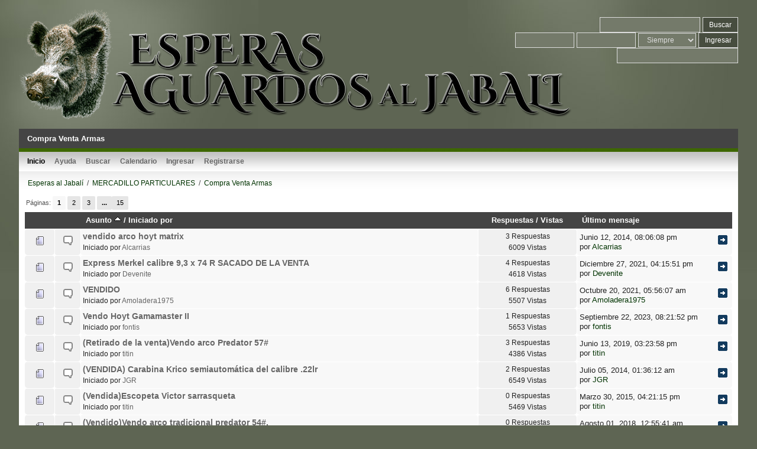

--- FILE ---
content_type: text/html; charset=UTF-8
request_url: https://www.esperasjabali.com/foro/index.php?PHPSESSID=f94118e8b77a194222fee630a50a72be&board=14.0;sort=subject
body_size: 5574
content:

<!DOCTYPE html>
<html>
<head>
	<link rel="stylesheet" type="text/css" href="https://www.esperasjabali.com/foro/Themes/envision2013_smf20_rev3/css/index.css?fin20" />
	<link rel="stylesheet" type="text/css" href="https://www.esperasjabali.com/foro/Themes/default/css/webkit.css" />
	<script type="text/javascript" src="https://www.esperasjabali.com/foro/Themes/default/scripts/script.js?fin20"></script>
	<script type="text/javascript" src="https://www.esperasjabali.com/foro/Themes/envision2013_smf20_rev3/scripts/theme.js?fin20"></script>
	<script type="text/javascript"><!-- // --><![CDATA[
		var smf_theme_url = "https://www.esperasjabali.com/foro/Themes/envision2013_smf20_rev3";
		var smf_default_theme_url = "https://www.esperasjabali.com/foro/Themes/default";
		var smf_images_url = "https://www.esperasjabali.com/foro/Themes/envision2013_smf20_rev3/images";
		var smf_scripturl = "https://www.esperasjabali.com/foro/index.php?PHPSESSID=f94118e8b77a194222fee630a50a72be&amp;";
		var smf_iso_case_folding = false;
		var smf_charset = "UTF-8";
		var ajax_notification_text = "Cargando...";
		var ajax_notification_cancel_text = "Cancelar";
	// ]]></script>
	<meta http-equiv="Content-Type" content="text/html; charset=UTF-8" />
	<meta name="description" content="Compra Venta Armas" />
	<meta name="keywords" content="espera, esperas, jabali, aguardo, aguardos, foro, luna, caza, macareno, navajero, rayon, bermejo, solitario, caza arco, flecha, cebadero, puesto,    " />
	<title>Compra Venta Armas</title>
	<meta name="robots" content="noindex" />
	<link rel="canonical" href="https://www.esperasjabali.com/foro/index.php?board=14.0" />
	<link rel="help" href="https://www.esperasjabali.com/foro/index.php?PHPSESSID=f94118e8b77a194222fee630a50a72be&amp;action=help" />
	<link rel="search" href="https://www.esperasjabali.com/foro/index.php?PHPSESSID=f94118e8b77a194222fee630a50a72be&amp;action=search" />
	<link rel="contents" href="https://www.esperasjabali.com/foro/index.php?PHPSESSID=f94118e8b77a194222fee630a50a72be&amp;" />
	<link rel="alternate" type="application/rss+xml" title="Esperas al Jabalí - RSS" href="https://www.esperasjabali.com/foro/index.php?PHPSESSID=f94118e8b77a194222fee630a50a72be&amp;type=rss;action=.xml" />
	<link rel="index" href="https://www.esperasjabali.com/foro/index.php?PHPSESSID=f94118e8b77a194222fee630a50a72be&amp;board=14.0" />
</head>
<body>
<div id="wrapper"> 
	<header>
		<div class="bwgrid">
			<div class="bwcell8">		
				<h1 class="forumtitle">
					<a href="https://www.esperasjabali.com/foro/index.php?PHPSESSID=f94118e8b77a194222fee630a50a72be&amp;"><img src="http://www.esperasjabali.com/header.png" alt="Esperas al Jabalí" /></a>
				</h1>
				<div id="siteslogan">
				
				</div>
			</div>
			<div class="bwcell8" style="text-align: right;padding-top: 1em;">
				<form id="search_form" action="https://www.esperasjabali.com/foro/index.php?PHPSESSID=f94118e8b77a194222fee630a50a72be&amp;action=search2" method="post" accept-charset="UTF-8">
					<input type="text" name="search" value="" class="top_input_text" />
					<input type="submit" name="submit" value="Buscar" class="top_button_submit" />
					<input type="hidden" name="advanced" value="0" />
					<input type="hidden" name="brd[14]" value="14" />	</form>
				<script type="text/javascript" src="https://www.esperasjabali.com/foro/Themes/default/scripts/sha1.js"></script>
				<div class="memberarea">
					<form id="guest_form" action="https://www.esperasjabali.com/foro/index.php?PHPSESSID=f94118e8b77a194222fee630a50a72be&amp;action=login2" method="post" accept-charset="UTF-8"  onsubmit="hashLoginPassword(this, 'a374b2c94764c1d8bd660ed4a85f9162');">
						<input type="text" name="user" size="10" class="top_input_text" />
						<input type="password" name="passwrd" size="10" class="top_input_text" />
						<select name="cookielength" class="top_input_text">
							<option value="60">1 Hora</option>
							<option value="1440">1 Día</option>
							<option value="10080">1 Semana</option>
							<option value="43200">1 Mes</option>
							<option value="-1" selected="selected">Siempre</option>
						</select>
						<input type="submit" value="Ingresar" class="top_button_submit" />
						<br /><input type="text" name="openid_identifier" id="openid_url" size="25" class="top_input_text openid_login" />
						<input type="hidden" name="hash_passwrd" value="" /><input type="hidden" name="c2d55470f615" value="a374b2c94764c1d8bd660ed4a85f9162" />
					</form>
				</div>
			</div>
		</div>
	</header>
	<div id="pagetitle" class="catbg">Compra Venta Armas</div>
	<div id="wrapcontent">
		
		<menu id="main_menu">
			<ul class="dropmenu" id="menu_nav">
				<li id="button_home">
					<a class="active firstlevel" href="https://www.esperasjabali.com/foro/index.php?PHPSESSID=f94118e8b77a194222fee630a50a72be&amp;">
						<span class="last firstlevel">Inicio</span>
					</a>
				</li>
				<li id="button_help">
					<a class="firstlevel" href="https://www.esperasjabali.com/foro/index.php?PHPSESSID=f94118e8b77a194222fee630a50a72be&amp;action=help">
						<span class="firstlevel">Ayuda</span>
					</a>
				</li>
				<li id="button_search">
					<a class="firstlevel" href="https://www.esperasjabali.com/foro/index.php?PHPSESSID=f94118e8b77a194222fee630a50a72be&amp;action=search">
						<span class="firstlevel">Buscar</span>
					</a>
				</li>
				<li id="button_calendar">
					<a class="firstlevel" href="https://www.esperasjabali.com/foro/index.php?PHPSESSID=f94118e8b77a194222fee630a50a72be&amp;action=calendar">
						<span class="firstlevel">Calendario</span>
					</a>
				</li>
				<li id="button_login">
					<a class="firstlevel" href="https://www.esperasjabali.com/foro/index.php?PHPSESSID=f94118e8b77a194222fee630a50a72be&amp;action=login">
						<span class="firstlevel">Ingresar</span>
					</a>
				</li>
				<li id="button_register">
					<a class="firstlevel" href="https://www.esperasjabali.com/foro/index.php?PHPSESSID=f94118e8b77a194222fee630a50a72be&amp;action=register">
						<span class="last firstlevel">Registrarse</span>
					</a>
				</li>
			</ul>
		</menu>
		<div id="mainbox">
			<div id="contentbox">
				
	<nav class="navigate_section">
		<ul>
			<li>	<a href="https://www.esperasjabali.com/foro/index.php?PHPSESSID=f94118e8b77a194222fee630a50a72be&amp;"><span>Esperas al Jabalí</span></a>&nbsp; &#47;</li>
			<li>	<a href="https://www.esperasjabali.com/foro/index.php?PHPSESSID=f94118e8b77a194222fee630a50a72be&amp;#c6"><span>MERCADILLO PARTICULARES</span></a>&nbsp; &#47;</li>
			<li class="last">	<a href="https://www.esperasjabali.com/foro/index.php?PHPSESSID=f94118e8b77a194222fee630a50a72be&amp;board=14.0"><span>Compra Venta Armas</span></a></li></ul>
	</nav>
				<article>
	<a id="top"></a>
	<div class="pagesection">
		<div class="pagelinks floatleft">Páginas: <span class="active"><strong>1</strong></span> <a class="navPages" href="https://www.esperasjabali.com/foro/index.php?PHPSESSID=f94118e8b77a194222fee630a50a72be&amp;board=14.20;sort=subject">2</a> <a class="navPages" href="https://www.esperasjabali.com/foro/index.php?PHPSESSID=f94118e8b77a194222fee630a50a72be&amp;board=14.40;sort=subject">3</a> <span style="font-weight: bold;" onclick="expandPages(this, 'https://www.esperasjabali.com/foro/index.php?board=14.%1$d;sort=subject', 60, 280, 20);" onmouseover="this.style.cursor='pointer';"> ... </span><a class="navPages" href="https://www.esperasjabali.com/foro/index.php?PHPSESSID=f94118e8b77a194222fee630a50a72be&amp;board=14.280;sort=subject">15</a> </div>
		
	</div>
	<div class="tborder topic_table" id="messageindex">
		<table class="table_grid" cellspacing="0">
			<thead>
				<tr class="catbg">
					<th scope="col" class="first_th" width="8%" colspan="2">&nbsp;</th>
					<th scope="col" class="lefttext"><a href="https://www.esperasjabali.com/foro/index.php?PHPSESSID=f94118e8b77a194222fee630a50a72be&amp;board=14.0;sort=subject;desc">Asunto <img src="https://www.esperasjabali.com/foro/Themes/envision2013_smf20_rev3/images/sort_up.gif" alt="" /></a> / <a href="https://www.esperasjabali.com/foro/index.php?PHPSESSID=f94118e8b77a194222fee630a50a72be&amp;board=14.0;sort=starter">Iniciado por</a></th>
					<th scope="col" width="14%"><a href="https://www.esperasjabali.com/foro/index.php?PHPSESSID=f94118e8b77a194222fee630a50a72be&amp;board=14.0;sort=replies">Respuestas</a> / <a href="https://www.esperasjabali.com/foro/index.php?PHPSESSID=f94118e8b77a194222fee630a50a72be&amp;board=14.0;sort=views">Vistas</a></th>
					<th scope="col" class="lefttext last_th" width="22%"><a href="https://www.esperasjabali.com/foro/index.php?PHPSESSID=f94118e8b77a194222fee630a50a72be&amp;board=14.0;sort=last_post">Último mensaje</a></th>
				</tr>
			</thead>
			<tbody>
				<tr>
					<td class="icon1 windowbg">
						<img src="https://www.esperasjabali.com/foro/Themes/envision2013_smf20_rev3/images/topic/normal_post.gif" alt="" />
					</td>
					<td class="icon2 windowbg">
						<img src="https://www.esperasjabali.com/foro/Themes/envision2013_smf20_rev3/images/post/xx.gif" alt="" />
					</td>
					<td class="subject windowbg2">
						<div >
							<span id="msg_14888"><a href="https://www.esperasjabali.com/foro/index.php?PHPSESSID=f94118e8b77a194222fee630a50a72be&amp;topic=1532.0">  vendido arco hoyt matrix </a></span>
							<p>Iniciado por <a href="https://www.esperasjabali.com/foro/index.php?PHPSESSID=f94118e8b77a194222fee630a50a72be&amp;action=profile;u=353" title="Ver perfil de Alcarrias">Alcarrias</a>
								<small id="pages14888"></small>
							</p>
						</div>
					</td>
					<td class="stats windowbg">
						3 Respuestas
						<br />
						6009 Vistas
					</td>
					<td class="lastpost windowbg2">
						<a href="https://www.esperasjabali.com/foro/index.php?PHPSESSID=f94118e8b77a194222fee630a50a72be&amp;topic=1532.0#msg23083"><img src="https://www.esperasjabali.com/foro/Themes/envision2013_smf20_rev3/images/icons/last_post.gif" alt="Último mensaje" title="Último mensaje" /></a>
						Junio 12, 2014, 08:06:08 pm<br />
						por <a href="https://www.esperasjabali.com/foro/index.php?PHPSESSID=f94118e8b77a194222fee630a50a72be&amp;action=profile;u=353">Alcarrias</a>
					</td>
				</tr>
				<tr>
					<td class="icon1 windowbg">
						<img src="https://www.esperasjabali.com/foro/Themes/envision2013_smf20_rev3/images/topic/normal_post.gif" alt="" />
					</td>
					<td class="icon2 windowbg">
						<img src="https://www.esperasjabali.com/foro/Themes/envision2013_smf20_rev3/images/post/xx.gif" alt="" />
					</td>
					<td class="subject windowbg2">
						<div >
							<span id="msg_103359"><a href="https://www.esperasjabali.com/foro/index.php?PHPSESSID=f94118e8b77a194222fee630a50a72be&amp;topic=11633.0"> Express Merkel calibre 9,3 x 74 R SACADO DE LA VENTA</a></span>
							<p>Iniciado por <a href="https://www.esperasjabali.com/foro/index.php?PHPSESSID=f94118e8b77a194222fee630a50a72be&amp;action=profile;u=5911" title="Ver perfil de Devenite">Devenite</a>
								<small id="pages103359"></small>
							</p>
						</div>
					</td>
					<td class="stats windowbg">
						4 Respuestas
						<br />
						4618 Vistas
					</td>
					<td class="lastpost windowbg2">
						<a href="https://www.esperasjabali.com/foro/index.php?PHPSESSID=f94118e8b77a194222fee630a50a72be&amp;topic=11633.0#msg103370"><img src="https://www.esperasjabali.com/foro/Themes/envision2013_smf20_rev3/images/icons/last_post.gif" alt="Último mensaje" title="Último mensaje" /></a>
						Diciembre 27, 2021, 04:15:51 pm<br />
						por <a href="https://www.esperasjabali.com/foro/index.php?PHPSESSID=f94118e8b77a194222fee630a50a72be&amp;action=profile;u=5911">Devenite</a>
					</td>
				</tr>
				<tr>
					<td class="icon1 windowbg">
						<img src="https://www.esperasjabali.com/foro/Themes/envision2013_smf20_rev3/images/topic/normal_post.gif" alt="" />
					</td>
					<td class="icon2 windowbg">
						<img src="https://www.esperasjabali.com/foro/Themes/envision2013_smf20_rev3/images/post/xx.gif" alt="" />
					</td>
					<td class="subject windowbg2">
						<div >
							<span id="msg_101049"><a href="https://www.esperasjabali.com/foro/index.php?PHPSESSID=f94118e8b77a194222fee630a50a72be&amp;topic=11338.0"> VENDIDO</a></span>
							<p>Iniciado por <a href="https://www.esperasjabali.com/foro/index.php?PHPSESSID=f94118e8b77a194222fee630a50a72be&amp;action=profile;u=6523" title="Ver perfil de Amoladera1975">Amoladera1975</a>
								<small id="pages101049"></small>
							</p>
						</div>
					</td>
					<td class="stats windowbg">
						6 Respuestas
						<br />
						5507 Vistas
					</td>
					<td class="lastpost windowbg2">
						<a href="https://www.esperasjabali.com/foro/index.php?PHPSESSID=f94118e8b77a194222fee630a50a72be&amp;topic=11338.0#msg102899"><img src="https://www.esperasjabali.com/foro/Themes/envision2013_smf20_rev3/images/icons/last_post.gif" alt="Último mensaje" title="Último mensaje" /></a>
						Octubre 20, 2021, 05:56:07 am<br />
						por <a href="https://www.esperasjabali.com/foro/index.php?PHPSESSID=f94118e8b77a194222fee630a50a72be&amp;action=profile;u=6523">Amoladera1975</a>
					</td>
				</tr>
				<tr>
					<td class="icon1 windowbg">
						<img src="https://www.esperasjabali.com/foro/Themes/envision2013_smf20_rev3/images/topic/normal_post.gif" alt="" />
					</td>
					<td class="icon2 windowbg">
						<img src="https://www.esperasjabali.com/foro/Themes/envision2013_smf20_rev3/images/post/xx.gif" alt="" />
					</td>
					<td class="subject windowbg2">
						<div >
							<span id="msg_104418"><a href="https://www.esperasjabali.com/foro/index.php?PHPSESSID=f94118e8b77a194222fee630a50a72be&amp;topic=11771.0"> Vendo Hoyt Gamamaster II</a></span>
							<p>Iniciado por <a href="https://www.esperasjabali.com/foro/index.php?PHPSESSID=f94118e8b77a194222fee630a50a72be&amp;action=profile;u=538" title="Ver perfil de fontis">fontis</a>
								<small id="pages104418"></small>
							</p>
						</div>
					</td>
					<td class="stats windowbg">
						1 Respuestas
						<br />
						5653 Vistas
					</td>
					<td class="lastpost windowbg2">
						<a href="https://www.esperasjabali.com/foro/index.php?PHPSESSID=f94118e8b77a194222fee630a50a72be&amp;topic=11771.0#msg106885"><img src="https://www.esperasjabali.com/foro/Themes/envision2013_smf20_rev3/images/icons/last_post.gif" alt="Último mensaje" title="Último mensaje" /></a>
						Septiembre 22, 2023, 08:21:52 pm<br />
						por <a href="https://www.esperasjabali.com/foro/index.php?PHPSESSID=f94118e8b77a194222fee630a50a72be&amp;action=profile;u=538">fontis</a>
					</td>
				</tr>
				<tr>
					<td class="icon1 windowbg">
						<img src="https://www.esperasjabali.com/foro/Themes/envision2013_smf20_rev3/images/topic/normal_post.gif" alt="" />
					</td>
					<td class="icon2 windowbg">
						<img src="https://www.esperasjabali.com/foro/Themes/envision2013_smf20_rev3/images/post/xx.gif" alt="" />
					</td>
					<td class="subject windowbg2">
						<div >
							<span id="msg_89093"><a href="https://www.esperasjabali.com/foro/index.php?PHPSESSID=f94118e8b77a194222fee630a50a72be&amp;topic=9876.0">(Retirado de la venta)Vendo arco Predator 57#</a></span>
							<p>Iniciado por <a href="https://www.esperasjabali.com/foro/index.php?PHPSESSID=f94118e8b77a194222fee630a50a72be&amp;action=profile;u=3288" title="Ver perfil de titin">titin</a>
								<small id="pages89093"></small>
							</p>
						</div>
					</td>
					<td class="stats windowbg">
						3 Respuestas
						<br />
						4386 Vistas
					</td>
					<td class="lastpost windowbg2">
						<a href="https://www.esperasjabali.com/foro/index.php?PHPSESSID=f94118e8b77a194222fee630a50a72be&amp;topic=9876.0#msg89301"><img src="https://www.esperasjabali.com/foro/Themes/envision2013_smf20_rev3/images/icons/last_post.gif" alt="Último mensaje" title="Último mensaje" /></a>
						Junio 13, 2019, 03:23:58 pm<br />
						por <a href="https://www.esperasjabali.com/foro/index.php?PHPSESSID=f94118e8b77a194222fee630a50a72be&amp;action=profile;u=3288">titin</a>
					</td>
				</tr>
				<tr>
					<td class="icon1 windowbg">
						<img src="https://www.esperasjabali.com/foro/Themes/envision2013_smf20_rev3/images/topic/normal_post.gif" alt="" />
					</td>
					<td class="icon2 windowbg">
						<img src="https://www.esperasjabali.com/foro/Themes/envision2013_smf20_rev3/images/post/xx.gif" alt="" />
					</td>
					<td class="subject windowbg2">
						<div >
							<span id="msg_22015"><a href="https://www.esperasjabali.com/foro/index.php?PHPSESSID=f94118e8b77a194222fee630a50a72be&amp;topic=2254.0">(VENDIDA) Carabina Krico semiautomática del calibre .22lr</a></span>
							<p>Iniciado por <a href="https://www.esperasjabali.com/foro/index.php?PHPSESSID=f94118e8b77a194222fee630a50a72be&amp;action=profile;u=5" title="Ver perfil de JGR">JGR</a>
								<small id="pages22015"></small>
							</p>
						</div>
					</td>
					<td class="stats windowbg">
						2 Respuestas
						<br />
						6549 Vistas
					</td>
					<td class="lastpost windowbg2">
						<a href="https://www.esperasjabali.com/foro/index.php?PHPSESSID=f94118e8b77a194222fee630a50a72be&amp;topic=2254.0#msg24275"><img src="https://www.esperasjabali.com/foro/Themes/envision2013_smf20_rev3/images/icons/last_post.gif" alt="Último mensaje" title="Último mensaje" /></a>
						Julio 05, 2014, 01:36:12 am<br />
						por <a href="https://www.esperasjabali.com/foro/index.php?PHPSESSID=f94118e8b77a194222fee630a50a72be&amp;action=profile;u=5">JGR</a>
					</td>
				</tr>
				<tr>
					<td class="icon1 windowbg">
						<img src="https://www.esperasjabali.com/foro/Themes/envision2013_smf20_rev3/images/topic/normal_post.gif" alt="" />
					</td>
					<td class="icon2 windowbg">
						<img src="https://www.esperasjabali.com/foro/Themes/envision2013_smf20_rev3/images/post/xx.gif" alt="" />
					</td>
					<td class="subject windowbg2">
						<div >
							<span id="msg_34769"><a href="https://www.esperasjabali.com/foro/index.php?PHPSESSID=f94118e8b77a194222fee630a50a72be&amp;topic=3453.0">(Vendida)Escopeta Victor sarrasqueta</a></span>
							<p>Iniciado por <a href="https://www.esperasjabali.com/foro/index.php?PHPSESSID=f94118e8b77a194222fee630a50a72be&amp;action=profile;u=3288" title="Ver perfil de titin">titin</a>
								<small id="pages34769"></small>
							</p>
						</div>
					</td>
					<td class="stats windowbg">
						0 Respuestas
						<br />
						5469 Vistas
					</td>
					<td class="lastpost windowbg2">
						<a href="https://www.esperasjabali.com/foro/index.php?PHPSESSID=f94118e8b77a194222fee630a50a72be&amp;topic=3453.0#msg34769"><img src="https://www.esperasjabali.com/foro/Themes/envision2013_smf20_rev3/images/icons/last_post.gif" alt="Último mensaje" title="Último mensaje" /></a>
						Marzo 30, 2015, 04:21:15 pm<br />
						por <a href="https://www.esperasjabali.com/foro/index.php?PHPSESSID=f94118e8b77a194222fee630a50a72be&amp;action=profile;u=3288">titin</a>
					</td>
				</tr>
				<tr>
					<td class="icon1 windowbg">
						<img src="https://www.esperasjabali.com/foro/Themes/envision2013_smf20_rev3/images/topic/normal_post.gif" alt="" />
					</td>
					<td class="icon2 windowbg">
						<img src="https://www.esperasjabali.com/foro/Themes/envision2013_smf20_rev3/images/post/xx.gif" alt="" />
					</td>
					<td class="subject windowbg2">
						<div >
							<span id="msg_82988"><a href="https://www.esperasjabali.com/foro/index.php?PHPSESSID=f94118e8b77a194222fee630a50a72be&amp;topic=8982.0">(Vendido)Vendo arco tradicional predator 54#.</a></span>
							<p>Iniciado por <a href="https://www.esperasjabali.com/foro/index.php?PHPSESSID=f94118e8b77a194222fee630a50a72be&amp;action=profile;u=3288" title="Ver perfil de titin">titin</a>
								<small id="pages82988"></small>
							</p>
						</div>
					</td>
					<td class="stats windowbg">
						0 Respuestas
						<br />
						3718 Vistas
					</td>
					<td class="lastpost windowbg2">
						<a href="https://www.esperasjabali.com/foro/index.php?PHPSESSID=f94118e8b77a194222fee630a50a72be&amp;topic=8982.0#msg82988"><img src="https://www.esperasjabali.com/foro/Themes/envision2013_smf20_rev3/images/icons/last_post.gif" alt="Último mensaje" title="Último mensaje" /></a>
						Agosto 01, 2018, 12:55:41 am<br />
						por <a href="https://www.esperasjabali.com/foro/index.php?PHPSESSID=f94118e8b77a194222fee630a50a72be&amp;action=profile;u=3288">titin</a>
					</td>
				</tr>
				<tr>
					<td class="icon1 windowbg">
						<img src="https://www.esperasjabali.com/foro/Themes/envision2013_smf20_rev3/images/topic/normal_post.gif" alt="" />
					</td>
					<td class="icon2 windowbg">
						<img src="https://www.esperasjabali.com/foro/Themes/envision2013_smf20_rev3/images/post/xx.gif" alt="" />
					</td>
					<td class="subject windowbg2">
						<div >
							<span id="msg_101474"><a href="https://www.esperasjabali.com/foro/index.php?PHPSESSID=f94118e8b77a194222fee630a50a72be&amp;topic=11400.0">.300 RUM</a></span>
							<p>Iniciado por <a href="https://www.esperasjabali.com/foro/index.php?PHPSESSID=f94118e8b77a194222fee630a50a72be&amp;action=profile;u=2" title="Ver perfil de adol">adol</a>
								<small id="pages101474"></small>
							</p>
						</div>
					</td>
					<td class="stats windowbg">
						3 Respuestas
						<br />
						4945 Vistas
					</td>
					<td class="lastpost windowbg2">
						<a href="https://www.esperasjabali.com/foro/index.php?PHPSESSID=f94118e8b77a194222fee630a50a72be&amp;topic=11400.0#msg101488"><img src="https://www.esperasjabali.com/foro/Themes/envision2013_smf20_rev3/images/icons/last_post.gif" alt="Último mensaje" title="Último mensaje" /></a>
						Abril 22, 2021, 06:31:48 am<br />
						por <a href="https://www.esperasjabali.com/foro/index.php?PHPSESSID=f94118e8b77a194222fee630a50a72be&amp;action=profile;u=2">adol</a>
					</td>
				</tr>
				<tr>
					<td class="icon1 windowbg">
						<img src="https://www.esperasjabali.com/foro/Themes/envision2013_smf20_rev3/images/topic/normal_post.gif" alt="" />
					</td>
					<td class="icon2 windowbg">
						<img src="https://www.esperasjabali.com/foro/Themes/envision2013_smf20_rev3/images/post/xx.gif" alt="" />
					</td>
					<td class="subject windowbg2">
						<div >
							<span id="msg_66269"><a href="https://www.esperasjabali.com/foro/index.php?PHPSESSID=f94118e8b77a194222fee630a50a72be&amp;topic=6918.0">Al final  lo vendo a mi pesar 9'3x62 VENDIDO</a></span>
							<p>Iniciado por <a href="https://www.esperasjabali.com/foro/index.php?PHPSESSID=f94118e8b77a194222fee630a50a72be&amp;action=profile;u=1979" title="Ver perfil de rayola">rayola</a>
								<small id="pages66269"></small>
							</p>
						</div>
					</td>
					<td class="stats windowbg">
						13 Respuestas
						<br />
						7966 Vistas
					</td>
					<td class="lastpost windowbg2">
						<a href="https://www.esperasjabali.com/foro/index.php?PHPSESSID=f94118e8b77a194222fee630a50a72be&amp;topic=6918.0#msg71977"><img src="https://www.esperasjabali.com/foro/Themes/envision2013_smf20_rev3/images/icons/last_post.gif" alt="Último mensaje" title="Último mensaje" /></a>
						Mayo 21, 2017, 11:43:37 am<br />
						por <a href="https://www.esperasjabali.com/foro/index.php?PHPSESSID=f94118e8b77a194222fee630a50a72be&amp;action=profile;u=1979">rayola</a>
					</td>
				</tr>
				<tr>
					<td class="icon1 windowbg">
						<img src="https://www.esperasjabali.com/foro/Themes/envision2013_smf20_rev3/images/topic/normal_post.gif" alt="" />
					</td>
					<td class="icon2 windowbg">
						<img src="https://www.esperasjabali.com/foro/Themes/envision2013_smf20_rev3/images/post/xx.gif" alt="" />
					</td>
					<td class="subject windowbg2">
						<div >
							<span id="msg_88020"><a href="https://www.esperasjabali.com/foro/index.php?PHPSESSID=f94118e8b77a194222fee630a50a72be&amp;topic=9703.0">Arcazo Bowtech Assassin VENDIDO</a></span>
							<p>Iniciado por <a href="https://www.esperasjabali.com/foro/index.php?PHPSESSID=f94118e8b77a194222fee630a50a72be&amp;action=profile;u=2" title="Ver perfil de adol">adol</a>
								<small id="pages88020"></small>
							</p>
						</div>
					</td>
					<td class="stats windowbg">
						13 Respuestas
						<br />
						8338 Vistas
					</td>
					<td class="lastpost windowbg2">
						<a href="https://www.esperasjabali.com/foro/index.php?PHPSESSID=f94118e8b77a194222fee630a50a72be&amp;topic=9703.0#msg92399"><img src="https://www.esperasjabali.com/foro/Themes/envision2013_smf20_rev3/images/icons/last_post.gif" alt="Último mensaje" title="Último mensaje" /></a>
						Octubre 17, 2019, 12:15:45 am<br />
						por <a href="https://www.esperasjabali.com/foro/index.php?PHPSESSID=f94118e8b77a194222fee630a50a72be&amp;action=profile;u=41329">Juan Ant. Espinosa</a>
					</td>
				</tr>
				<tr>
					<td class="icon1 windowbg">
						<img src="https://www.esperasjabali.com/foro/Themes/envision2013_smf20_rev3/images/topic/normal_post.gif" alt="" />
					</td>
					<td class="icon2 windowbg">
						<img src="https://www.esperasjabali.com/foro/Themes/envision2013_smf20_rev3/images/post/xx.gif" alt="" />
					</td>
					<td class="subject windowbg2">
						<div >
							<span id="msg_83700"><a href="https://www.esperasjabali.com/foro/index.php?PHPSESSID=f94118e8b77a194222fee630a50a72be&amp;topic=9079.0">Arco</a></span>
							<p>Iniciado por <a href="https://www.esperasjabali.com/foro/index.php?PHPSESSID=f94118e8b77a194222fee630a50a72be&amp;action=profile;u=13472" title="Ver perfil de Pajaro00">Pajaro00</a>
								<small id="pages83700"></small>
							</p>
						</div>
					</td>
					<td class="stats windowbg">
						2 Respuestas
						<br />
						4138 Vistas
					</td>
					<td class="lastpost windowbg2">
						<a href="https://www.esperasjabali.com/foro/index.php?PHPSESSID=f94118e8b77a194222fee630a50a72be&amp;topic=9079.0#msg83717"><img src="https://www.esperasjabali.com/foro/Themes/envision2013_smf20_rev3/images/icons/last_post.gif" alt="Último mensaje" title="Último mensaje" /></a>
						Octubre 03, 2018, 03:57:05 pm<br />
						por <a href="https://www.esperasjabali.com/foro/index.php?PHPSESSID=f94118e8b77a194222fee630a50a72be&amp;action=profile;u=13472">Pajaro00</a>
					</td>
				</tr>
				<tr>
					<td class="icon1 windowbg">
						<img src="https://www.esperasjabali.com/foro/Themes/envision2013_smf20_rev3/images/topic/normal_post.gif" alt="" />
					</td>
					<td class="icon2 windowbg">
						<img src="https://www.esperasjabali.com/foro/Themes/envision2013_smf20_rev3/images/post/xx.gif" alt="" />
					</td>
					<td class="subject windowbg2">
						<div >
							<span id="msg_86254"><a href="https://www.esperasjabali.com/foro/index.php?PHPSESSID=f94118e8b77a194222fee630a50a72be&amp;topic=9436.0">ARCO BOWTECH RPM 360</a></span>
							<p>Iniciado por <a href="https://www.esperasjabali.com/foro/index.php?PHPSESSID=f94118e8b77a194222fee630a50a72be&amp;action=profile;u=742" title="Ver perfil de Julio">Julio</a>
								<small id="pages86254"></small>
							</p>
						</div>
					</td>
					<td class="stats windowbg">
						0 Respuestas
						<br />
						4295 Vistas
					</td>
					<td class="lastpost windowbg2">
						<a href="https://www.esperasjabali.com/foro/index.php?PHPSESSID=f94118e8b77a194222fee630a50a72be&amp;topic=9436.0#msg86254"><img src="https://www.esperasjabali.com/foro/Themes/envision2013_smf20_rev3/images/icons/last_post.gif" alt="Último mensaje" title="Último mensaje" /></a>
						Febrero 20, 2019, 06:35:37 pm<br />
						por <a href="https://www.esperasjabali.com/foro/index.php?PHPSESSID=f94118e8b77a194222fee630a50a72be&amp;action=profile;u=742">Julio</a>
					</td>
				</tr>
				<tr>
					<td class="icon1 windowbg">
						<img src="https://www.esperasjabali.com/foro/Themes/envision2013_smf20_rev3/images/topic/normal_post.gif" alt="" />
					</td>
					<td class="icon2 windowbg">
						<img src="https://www.esperasjabali.com/foro/Themes/envision2013_smf20_rev3/images/post/xx.gif" alt="" />
					</td>
					<td class="subject windowbg2">
						<div >
							<span id="msg_24425"><a href="https://www.esperasjabali.com/foro/index.php?PHPSESSID=f94118e8b77a194222fee630a50a72be&amp;topic=2498.0">Arco Bowtech Tomkat</a></span>
							<p>Iniciado por <a href="https://www.esperasjabali.com/foro/index.php?PHPSESSID=f94118e8b77a194222fee630a50a72be&amp;action=profile;u=1305" title="Ver perfil de javifire">javifire</a>
								<small id="pages24425"></small>
							</p>
						</div>
					</td>
					<td class="stats windowbg">
						0 Respuestas
						<br />
						5121 Vistas
					</td>
					<td class="lastpost windowbg2">
						<a href="https://www.esperasjabali.com/foro/index.php?PHPSESSID=f94118e8b77a194222fee630a50a72be&amp;topic=2498.0#msg24425"><img src="https://www.esperasjabali.com/foro/Themes/envision2013_smf20_rev3/images/icons/last_post.gif" alt="Último mensaje" title="Último mensaje" /></a>
						Julio 09, 2014, 07:23:32 pm<br />
						por <a href="https://www.esperasjabali.com/foro/index.php?PHPSESSID=f94118e8b77a194222fee630a50a72be&amp;action=profile;u=1305">javifire</a>
					</td>
				</tr>
				<tr>
					<td class="icon1 windowbg">
						<img src="https://www.esperasjabali.com/foro/Themes/envision2013_smf20_rev3/images/topic/normal_post.gif" alt="" />
					</td>
					<td class="icon2 windowbg">
						<img src="https://www.esperasjabali.com/foro/Themes/envision2013_smf20_rev3/images/post/xx.gif" alt="" />
					</td>
					<td class="subject windowbg2">
						<div >
							<span id="msg_82299"><a href="https://www.esperasjabali.com/foro/index.php?PHPSESSID=f94118e8b77a194222fee630a50a72be&amp;topic=8880.0">ARCO DE CAZA HOYT CHARGUER </a></span>
							<p>Iniciado por <a href="https://www.esperasjabali.com/foro/index.php?PHPSESSID=f94118e8b77a194222fee630a50a72be&amp;action=profile;u=4956" title="Ver perfil de Finuko">Finuko</a>
								<small id="pages82299"></small>
							</p>
						</div>
					</td>
					<td class="stats windowbg">
						0 Respuestas
						<br />
						4010 Vistas
					</td>
					<td class="lastpost windowbg2">
						<a href="https://www.esperasjabali.com/foro/index.php?PHPSESSID=f94118e8b77a194222fee630a50a72be&amp;topic=8880.0#msg82299"><img src="https://www.esperasjabali.com/foro/Themes/envision2013_smf20_rev3/images/icons/last_post.gif" alt="Último mensaje" title="Último mensaje" /></a>
						Junio 22, 2018, 07:40:15 pm<br />
						por <a href="https://www.esperasjabali.com/foro/index.php?PHPSESSID=f94118e8b77a194222fee630a50a72be&amp;action=profile;u=4956">Finuko</a>
					</td>
				</tr>
				<tr>
					<td class="icon1 windowbg">
						<img src="https://www.esperasjabali.com/foro/Themes/envision2013_smf20_rev3/images/topic/normal_post.gif" alt="" />
					</td>
					<td class="icon2 windowbg">
						<img src="https://www.esperasjabali.com/foro/Themes/envision2013_smf20_rev3/images/post/xx.gif" alt="" />
					</td>
					<td class="subject windowbg2">
						<div >
							<span id="msg_78505"><a href="https://www.esperasjabali.com/foro/index.php?PHPSESSID=f94118e8b77a194222fee630a50a72be&amp;topic=8333.0">ARCO DE CAZA PSE PROPHECY</a></span>
							<p>Iniciado por <a href="https://www.esperasjabali.com/foro/index.php?PHPSESSID=f94118e8b77a194222fee630a50a72be&amp;action=profile;u=3" title="Ver perfil de Buhogris">Buhogris</a>
								<small id="pages78505"></small>
							</p>
						</div>
					</td>
					<td class="stats windowbg">
						2 Respuestas
						<br />
						4914 Vistas
					</td>
					<td class="lastpost windowbg2">
						<a href="https://www.esperasjabali.com/foro/index.php?PHPSESSID=f94118e8b77a194222fee630a50a72be&amp;topic=8333.0#msg83487"><img src="https://www.esperasjabali.com/foro/Themes/envision2013_smf20_rev3/images/icons/last_post.gif" alt="Último mensaje" title="Último mensaje" /></a>
						Septiembre 11, 2018, 08:17:25 pm<br />
						por <a href="https://www.esperasjabali.com/foro/index.php?PHPSESSID=f94118e8b77a194222fee630a50a72be&amp;action=profile;u=3">Buhogris</a>
					</td>
				</tr>
				<tr>
					<td class="icon1 windowbg">
						<img src="https://www.esperasjabali.com/foro/Themes/envision2013_smf20_rev3/images/topic/normal_post.gif" alt="" />
					</td>
					<td class="icon2 windowbg">
						<img src="https://www.esperasjabali.com/foro/Themes/envision2013_smf20_rev3/images/post/xx.gif" alt="" />
					</td>
					<td class="subject windowbg2">
						<div >
							<span id="msg_5301"><a href="https://www.esperasjabali.com/foro/index.php?PHPSESSID=f94118e8b77a194222fee630a50a72be&amp;topic=514.0">Arco de poleas (VENDIDO)</a></span>
							<p>Iniciado por <a href="https://www.esperasjabali.com/foro/index.php?PHPSESSID=f94118e8b77a194222fee630a50a72be&amp;action=profile;u=369" title="Ver perfil de yo_mismo">yo_mismo</a>
								<small id="pages5301"></small>
							</p>
						</div>
					</td>
					<td class="stats windowbg">
						5 Respuestas
						<br />
						7122 Vistas
					</td>
					<td class="lastpost windowbg2">
						<a href="https://www.esperasjabali.com/foro/index.php?PHPSESSID=f94118e8b77a194222fee630a50a72be&amp;topic=514.0#msg18475"><img src="https://www.esperasjabali.com/foro/Themes/envision2013_smf20_rev3/images/icons/last_post.gif" alt="Último mensaje" title="Último mensaje" /></a>
						Marzo 17, 2014, 04:20:49 pm<br />
						por <a href="https://www.esperasjabali.com/foro/index.php?PHPSESSID=f94118e8b77a194222fee630a50a72be&amp;action=profile;u=369">yo_mismo</a>
					</td>
				</tr>
				<tr>
					<td class="icon1 windowbg">
						<img src="https://www.esperasjabali.com/foro/Themes/envision2013_smf20_rev3/images/topic/normal_post.gif" alt="" />
					</td>
					<td class="icon2 windowbg">
						<img src="https://www.esperasjabali.com/foro/Themes/envision2013_smf20_rev3/images/post/xx.gif" alt="" />
					</td>
					<td class="subject windowbg2">
						<div >
							<span id="msg_78477"><a href="https://www.esperasjabali.com/foro/index.php?PHPSESSID=f94118e8b77a194222fee630a50a72be&amp;topic=8328.0">Arco de poleas prime ion </a></span>
							<p>Iniciado por <a href="https://www.esperasjabali.com/foro/index.php?PHPSESSID=f94118e8b77a194222fee630a50a72be&amp;action=profile;u=5139" title="Ver perfil de ferhipo">ferhipo</a>
								<small id="pages78477"></small>
							</p>
						</div>
					</td>
					<td class="stats windowbg">
						1 Respuestas
						<br />
						4117 Vistas
					</td>
					<td class="lastpost windowbg2">
						<a href="https://www.esperasjabali.com/foro/index.php?PHPSESSID=f94118e8b77a194222fee630a50a72be&amp;topic=8328.0#msg78738"><img src="https://www.esperasjabali.com/foro/Themes/envision2013_smf20_rev3/images/icons/last_post.gif" alt="Último mensaje" title="Último mensaje" /></a>
						Enero 07, 2018, 01:21:50 am<br />
						por <a href="https://www.esperasjabali.com/foro/index.php?PHPSESSID=f94118e8b77a194222fee630a50a72be&amp;action=profile;u=5139">ferhipo</a>
					</td>
				</tr>
				<tr>
					<td class="icon1 windowbg">
						<img src="https://www.esperasjabali.com/foro/Themes/envision2013_smf20_rev3/images/topic/normal_post.gif" alt="" />
					</td>
					<td class="icon2 windowbg">
						<img src="https://www.esperasjabali.com/foro/Themes/envision2013_smf20_rev3/images/post/xx.gif" alt="" />
					</td>
					<td class="subject windowbg2">
						<div >
							<span id="msg_45970"><a href="https://www.esperasjabali.com/foro/index.php?PHPSESSID=f94118e8b77a194222fee630a50a72be&amp;topic=4423.0">Arco Hoyt Raider Intruder</a></span>
							<p>Iniciado por <a href="https://www.esperasjabali.com/foro/index.php?PHPSESSID=f94118e8b77a194222fee630a50a72be&amp;action=profile;u=65" title="Ver perfil de Azarias">Azarias</a>
								<small id="pages45970"></small>
							</p>
						</div>
					</td>
					<td class="stats windowbg">
						0 Respuestas
						<br />
						5197 Vistas
					</td>
					<td class="lastpost windowbg2">
						<a href="https://www.esperasjabali.com/foro/index.php?PHPSESSID=f94118e8b77a194222fee630a50a72be&amp;topic=4423.0#msg45970"><img src="https://www.esperasjabali.com/foro/Themes/envision2013_smf20_rev3/images/icons/last_post.gif" alt="Último mensaje" title="Último mensaje" /></a>
						Enero 04, 2016, 04:18:39 pm<br />
						por <a href="https://www.esperasjabali.com/foro/index.php?PHPSESSID=f94118e8b77a194222fee630a50a72be&amp;action=profile;u=65">Azarias</a>
					</td>
				</tr>
				<tr>
					<td class="icon1 windowbg">
						<img src="https://www.esperasjabali.com/foro/Themes/envision2013_smf20_rev3/images/topic/normal_post.gif" alt="" />
					</td>
					<td class="icon2 windowbg">
						<img src="https://www.esperasjabali.com/foro/Themes/envision2013_smf20_rev3/images/post/clip.gif" alt="" />
					</td>
					<td class="subject windowbg2">
						<div >
							<span id="msg_87300"><a href="https://www.esperasjabali.com/foro/index.php?PHPSESSID=f94118e8b77a194222fee630a50a72be&amp;topic=9593.0">Arco Mathews z2 , se vende</a></span>
							<p>Iniciado por <a href="https://www.esperasjabali.com/foro/index.php?PHPSESSID=f94118e8b77a194222fee630a50a72be&amp;action=profile;u=14929" title="Ver perfil de boticario">boticario</a>
								<small id="pages87300"></small>
							</p>
						</div>
					</td>
					<td class="stats windowbg">
						5 Respuestas
						<br />
						5611 Vistas
					</td>
					<td class="lastpost windowbg2">
						<a href="https://www.esperasjabali.com/foro/index.php?PHPSESSID=f94118e8b77a194222fee630a50a72be&amp;topic=9593.0#msg97507"><img src="https://www.esperasjabali.com/foro/Themes/envision2013_smf20_rev3/images/icons/last_post.gif" alt="Último mensaje" title="Último mensaje" /></a>
						Junio 17, 2020, 10:58:29 am<br />
						por <a href="https://www.esperasjabali.com/foro/index.php?PHPSESSID=f94118e8b77a194222fee630a50a72be&amp;action=profile;u=6">Manuel</a>
					</td>
				</tr>
			</tbody>
		</table>
	</div>
	<a id="bot"></a>
	<div class="pagesection">
		
		<div class="pagelinks">Páginas: <span class="active"><strong>1</strong></span> <a class="navPages" href="https://www.esperasjabali.com/foro/index.php?PHPSESSID=f94118e8b77a194222fee630a50a72be&amp;board=14.20;sort=subject">2</a> <a class="navPages" href="https://www.esperasjabali.com/foro/index.php?PHPSESSID=f94118e8b77a194222fee630a50a72be&amp;board=14.40;sort=subject">3</a> <span style="font-weight: bold;" onclick="expandPages(this, 'https://www.esperasjabali.com/foro/index.php?board=14.%1$d;sort=subject', 60, 280, 20);" onmouseover="this.style.cursor='pointer';"> ... </span><a class="navPages" href="https://www.esperasjabali.com/foro/index.php?PHPSESSID=f94118e8b77a194222fee630a50a72be&amp;board=14.280;sort=subject">15</a> </div>
	</div>
	<nav class="navigate_section">
		<ul>
			<li>	<a href="https://www.esperasjabali.com/foro/index.php?PHPSESSID=f94118e8b77a194222fee630a50a72be&amp;"><span>Esperas al Jabalí</span></a>&nbsp; &#47;</li>
			<li>	<a href="https://www.esperasjabali.com/foro/index.php?PHPSESSID=f94118e8b77a194222fee630a50a72be&amp;#c6"><span>MERCADILLO PARTICULARES</span></a>&nbsp; &#47;</li>
			<li class="last">	<a href="https://www.esperasjabali.com/foro/index.php?PHPSESSID=f94118e8b77a194222fee630a50a72be&amp;board=14.0"><span>Compra Venta Armas</span></a></li></ul>
	</nav>
	<div class="tborder" id="topic_icons">
		<div class="description">
			<p class="floatright" id="message_index_jump_to">&nbsp;</p>
			<p class="floatleft smalltext">
				<img src="https://www.esperasjabali.com/foro/Themes/envision2013_smf20_rev3/images/topic/normal_post.gif" alt="" align="middle" /> Tema normal<br />
				<img src="https://www.esperasjabali.com/foro/Themes/envision2013_smf20_rev3/images/topic/hot_post.gif" alt="" align="middle" /> Tema candente (Más de 15 respuestas)<br />
				<img src="https://www.esperasjabali.com/foro/Themes/envision2013_smf20_rev3/images/topic/veryhot_post.gif" alt="" align="middle" /> Tema muy candente (Más de 25 respuestas)
			</p>
			<p class="smalltext">
				<img src="https://www.esperasjabali.com/foro/Themes/envision2013_smf20_rev3/images/icons/quick_lock.gif" alt="" align="middle" /> Tema bloqueado<br />
				<img src="https://www.esperasjabali.com/foro/Themes/envision2013_smf20_rev3/images/icons/quick_sticky.gif" alt="" align="middle" /> Tema fijado<br />
				<img src="https://www.esperasjabali.com/foro/Themes/envision2013_smf20_rev3/images/topic/normal_poll.gif" alt="" align="middle" /> Encuesta
			</p>
			<script type="text/javascript"><!-- // --><![CDATA[
				if (typeof(window.XMLHttpRequest) != "undefined")
					aJumpTo[aJumpTo.length] = new JumpTo({
						sContainerId: "message_index_jump_to",
						sJumpToTemplate: "<label class=\"smalltext\" for=\"%select_id%\">Ir a:<" + "/label> %dropdown_list%",
						iCurBoardId: 14,
						iCurBoardChildLevel: 0,
						sCurBoardName: "Compra Venta Armas",
						sBoardChildLevelIndicator: "==",
						sBoardPrefix: "=> ",
						sCatSeparator: "-----------------------------",
						sCatPrefix: "",
						sGoButtonLabel: "¡Ir!"
					});
			// ]]></script>
			<br class="clear" />
		</div>
	</div>
<script type="text/javascript" src="https://www.esperasjabali.com/foro/Themes/default/scripts/topic.js"></script>
<script type="text/javascript"><!-- // --><![CDATA[

	// Hide certain bits during topic edit.
	hide_prefixes.push("lockicon", "stickyicon", "pages", "newicon");

	// Use it to detect when we've stopped editing.
	document.onclick = modify_topic_click;

	var mouse_on_div;
	function modify_topic_click()
	{
		if (in_edit_mode == 1 && mouse_on_div == 0)
			modify_topic_save("a374b2c94764c1d8bd660ed4a85f9162", "c2d55470f615");
	}

	function modify_topic_keypress(oEvent)
	{
		if (typeof(oEvent.keyCode) != "undefined" && oEvent.keyCode == 13)
		{
			modify_topic_save("a374b2c94764c1d8bd660ed4a85f9162", "c2d55470f615");
			if (typeof(oEvent.preventDefault) == "undefined")
				oEvent.returnValue = false;
			else
				oEvent.preventDefault();
		}
	}

	// For templating, shown when an inline edit is made.
	function modify_topic_show_edit(subject)
	{
		// Just template the subject.
		setInnerHTML(cur_subject_div, '<input type="text" name="subject" value="' + subject + '" size="60" style="width: 95%;" maxlength="80" onkeypress="modify_topic_keypress(event)" class="input_text" /><input type="hidden" name="topic" value="' + cur_topic_id + '" /><input type="hidden" name="msg" value="' + cur_msg_id.substr(4) + '" />');
	}

	// And the reverse for hiding it.
	function modify_topic_hide_edit(subject)
	{
		// Re-template the subject!
		setInnerHTML(cur_subject_div, '<a href="https://www.esperasjabali.com/foro/index.php?PHPSESSID=f94118e8b77a194222fee630a50a72be&amp;topic=' + cur_topic_id + '.0">' + subject + '<' +'/a>');
	}

// ]]></script>
				</article>
			</div>
		</div>
		
				<div id="copyrite" style="overflow: hidden;">
					<div class="floatright">
						<a class="socialbuttons" id="rs_button" href="https://www.esperasjabali.com/foro/index.php?PHPSESSID=f94118e8b77a194222fee630a50a72be&amp;action=.xml;type=rss2">&nbsp;</a>
					</div>
				</div>
		
		<footer id="footerarea">
			
			<span class="smalltext" style="display: inline; visibility: visible; font-family: Verdana, Arial, sans-serif;"><a href="https://www.esperasjabali.com/foro/index.php?PHPSESSID=f94118e8b77a194222fee630a50a72be&amp;action=credits" title="Simple Machines Forum" target="_blank" class="new_win">SMF 2.0.14</a> |
 <a href="http://www.simplemachines.org/about/smf/license.php" title="License" target="_blank" class="new_win">SMF &copy; 2016</a>, <a href="http://www.simplemachines.org" title="Simple Machines" target="_blank" class="new_win">Simple Machines</a>
			</span> | <a href="http://www.bjornhkristiansen.com">Envision2013 theme by Bloc</a>
		</footer>
	</div>
</div><!-- <a href="http://esperasjabali.com/limiting.php">acre-twicetold</a> --><div><a href="http://esperasjabali.com/limiting.php"><!-- acre-twicetold --></a></div>
</body></html>